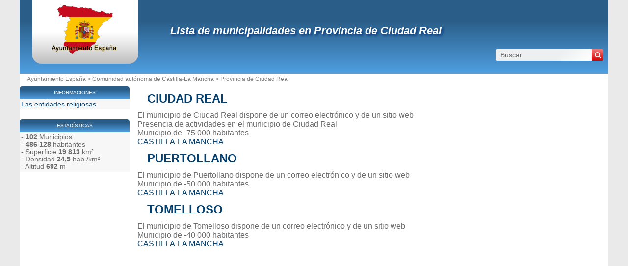

--- FILE ---
content_type: text/html; charset=utf-8
request_url: https://www.ayuntamiento-espana.es/provincia-ciudad-real.html
body_size: 4282
content:
<!DOCTYPE html><html lang="es" dir="ltr"><head><meta charset="utf-8"/><title>Provincia de Ciudad Real: lista completa de municipalidades</title><meta name="viewport" content="width=device-width, initial-scale=1"/><meta name="description" content="Discover the complete list of cities and towns in Ciudad Real County. Get detailed administrative, cultural, and tourist information for each city."/><meta name="robots" content="noarchive"/><link rel="preload" href="/css/20180403.css?v=6.23.10" as="style" onload="this.rel='stylesheet'">
<noscript><link rel="stylesheet" href="/css/20180403.css?v=6.23.10"></noscript>
<script>
!function(n){"use strict";n.loadCSS||(n.loadCSS=function(){});var o=loadCSS.relpreload={};if(o.support=function(){var e;try{e=n.document.createElement("link").relList.supports("preload")}catch(t){e=!1}return function(){return e}}(),o.bindMediaToggle=function(t){var e=t.media||"all";function a(){t.media=e}t.addEventListener?t.addEventListener("load",a):t.attachEvent&&t.attachEvent("onload",a),setTimeout(function(){t.rel="stylesheet",t.media="only x"}),setTimeout(a,3e3)},o.poly=function(){if(!o.support())for(var t=n.document.getElementsByTagName("link"),e=0;e<t.length;e++){var a=t[e];"preload"!==a.rel||"style"!==a.getAttribute("as")||a.getAttribute("data-loadcss")||(a.setAttribute("data-loadcss",!0),o.bindMediaToggle(a))}},!o.support()){o.poly();var t=n.setInterval(o.poly,500);n.addEventListener?n.addEventListener("load",function(){o.poly(),n.clearInterval(t)}):n.attachEvent&&n.attachEvent("onload",function(){o.poly(),n.clearInterval(t)})}"undefined"!=typeof exports?exports.loadCSS=loadCSS:n.loadCSS=loadCSS}("undefined"!=typeof global?global:this);
</script><link rel="preload" href="/css/generic.css?v=6.23.10" as="style" onload="this.rel='stylesheet'">
<noscript><link rel="stylesheet" href="/css/generic.css?v=6.23.10"></noscript>
<script>
!function(n){"use strict";n.loadCSS||(n.loadCSS=function(){});var o=loadCSS.relpreload={};if(o.support=function(){var e;try{e=n.document.createElement("link").relList.supports("preload")}catch(t){e=!1}return function(){return e}}(),o.bindMediaToggle=function(t){var e=t.media||"all";function a(){t.media=e}t.addEventListener?t.addEventListener("load",a):t.attachEvent&&t.attachEvent("onload",a),setTimeout(function(){t.rel="stylesheet",t.media="only x"}),setTimeout(a,3e3)},o.poly=function(){if(!o.support())for(var t=n.document.getElementsByTagName("link"),e=0;e<t.length;e++){var a=t[e];"preload"!==a.rel||"style"!==a.getAttribute("as")||a.getAttribute("data-loadcss")||(a.setAttribute("data-loadcss",!0),o.bindMediaToggle(a))}},!o.support()){o.poly();var t=n.setInterval(o.poly,500);n.addEventListener?n.addEventListener("load",function(){o.poly(),n.clearInterval(t)}):n.attachEvent&&n.attachEvent("onload",function(){o.poly(),n.clearInterval(t)})}"undefined"!=typeof exports?exports.loadCSS=loadCSS:n.loadCSS=loadCSS}("undefined"!=typeof global?global:this);
</script><link rel="preload" href="css/font-awesome.css" as="style" onload="this.rel='stylesheet'">
<noscript><link rel="stylesheet" href="css/font-awesome.css"></noscript>
<script>
!function(n){"use strict";n.loadCSS||(n.loadCSS=function(){});var o=loadCSS.relpreload={};if(o.support=function(){var e;try{e=n.document.createElement("link").relList.supports("preload")}catch(t){e=!1}return function(){return e}}(),o.bindMediaToggle=function(t){var e=t.media||"all";function a(){t.media=e}t.addEventListener?t.addEventListener("load",a):t.attachEvent&&t.attachEvent("onload",a),setTimeout(function(){t.rel="stylesheet",t.media="only x"}),setTimeout(a,3e3)},o.poly=function(){if(!o.support())for(var t=n.document.getElementsByTagName("link"),e=0;e<t.length;e++){var a=t[e];"preload"!==a.rel||"style"!==a.getAttribute("as")||a.getAttribute("data-loadcss")||(a.setAttribute("data-loadcss",!0),o.bindMediaToggle(a))}},!o.support()){o.poly();var t=n.setInterval(o.poly,500);n.addEventListener?n.addEventListener("load",function(){o.poly(),n.clearInterval(t)}):n.attachEvent&&n.attachEvent("onload",function(){o.poly(),n.clearInterval(t)})}"undefined"!=typeof exports?exports.loadCSS=loadCSS:n.loadCSS=loadCSS}("undefined"!=typeof global?global:this);
</script><link rel="shortcut icon" type="image/png" href="//dwpt1kkww6vki.cloudfront.net/img/design/ES/favicon.png"/><script async src="//pagead2.googlesyndication.com/pagead/js/adsbygoogle.js"></script><link rel="canonical" href="https://www.ayuntamiento-espana.es/provincia-ciudad-real.html"><link rel="next" href="/provincia-ciudad-real.html?page=2"/><link rel="start" href="/" title="Índice"/><script type="text/javascript">var cssfile="";var urlfav="http://www.ayuntamiento-espana.es";var titlefav="Ayuntamiento España";var il_est="Son las";var le_date="el";var month=new Array(12);month[0]="Enero";month[1]="Febrero";month[2]="Marzo";month[3]="Abril";month[4]="Mayo";month[5]="Junio";month[6]="Julio";month[7]="Agosto";month[8]="Septiembre";month[9]="Octubre";month[10]="Noviembre";month[11]="Diciembre";</script><script src="/node_modules/lazysizes/lazysizes.min.js" async=""></script><script type="text/javascript">//<![CDATA[
top!=self&&(top.location.href=location.href); 
    document.addEventListener("DOMContentLoaded", function() {
        var rows = document.querySelectorAll(".block tr");
        rows.forEach(function(row) {
            row.addEventListener("mouseenter", function() {
                this.classList.add("trhover");
            });
            row.addEventListener("mouseleave", function() {
                this.classList.remove("trhover");
            });
        });
    });

//]]></script></head><body><div id="page"><div class="header"><div id="logo-box">
                        <div id="logo">
                            <a href="/" title="Ayuntamiento España">
                                <img src="//dwpt1kkww6vki.cloudfront.net/img/design/ES/logo.webp" width="177" height="100" alt="Ayuntamiento España"/>
                            </a>
                        </div>
                    </div><div class="h1"><h1><a href="/provincia-ciudad-real.html" title="Lista de municipalidades en Provincia de Ciudad Real">Lista de municipalidades en Provincia de Ciudad Real</a></h1><div id="search">
                            <form name="fsearch" action="/" method="get" onsubmit="return finputq();">
                                <div id="fsearch">
                                    <button class="sub" type="submit" name="sa" value="Buscar">
                                        <i class="fa fa-search" aria-hidden="true"></i>
                                    </button>
                                    <input id="inputq" type="text" name="q" class="q" maxlength="100" value="Buscar" alt="Buscar" onfocus="this.value='';"/>
                                </div>
                                <input type="hidden" name="cx" value="001564933834087368467:o1kuco9fipk"/><input type="hidden" name="cof" value="FORID:10"/><input type="hidden" name="ie" value="UTF-8"/></form></div></div></div><div id="path"><a href="/" title="Ayuntamiento España" id="path_pays">Ayuntamiento España</a> > <a href="/comunidad-autónoma-castilla-la-mancha.html">Comunidad autónoma de Castilla-La Mancha</a> > <a href="/provincia-ciudad-real.html">Provincia de Ciudad Real</a></div><div id="search-mobile"><form name="fsearch" action="/" method="get" onsubmit="return finputq();">
                            <div id="fsearch">
                                <input id="inputq" type="text" name="q" class="q" maxlength="100" value="Buscar" alt="Buscar" onfocus="this.value='';"/>
                                <button class="sub" type="submit" name="sa" value="Buscar">
                                    <i class="fa fa-search" aria-hidden="true"></i>
                                </button>
                            </div>
                            <input type="hidden" name="cx" value="001564933834087368467:o1kuco9fipk"/>
                            <input type="hidden" name="cof" value="FORID:10"/>
                            <input type="hidden" name="ie" value="UTF-8"/>
                        </form></div><div id="content"><div class="annuaire" data-url="/provincia-ciudad-real.html"><ul><li><h2 class="alv"><a href="/ayuntamiento-ciudad-real.html" title="Ciudad Real">CIUDAD REAL</a></h2><div class="description"><p>El municipio de Ciudad Real dispone de un correo electrónico y de un sitio web</p><p>Presencia de actividades en el municipio de Ciudad Real</p><p class="hb">Municipio de -75 000 habitantes</p></div><p class="information"><a href="/comunidad-autónoma-castilla-la-mancha.html" title="Castilla-La Mancha">CASTILLA-LA MANCHA</a></p></li><li><h2 class="alv"><a href="/ayuntamiento-puertollano.html" title="Puertollano">PUERTOLLANO</a></h2><div class="description"><p>El municipio de Puertollano dispone de un correo electrónico y de un sitio web</p><p class="hb">Municipio de -50 000 habitantes</p></div><p class="information"><a href="/comunidad-autónoma-castilla-la-mancha.html" title="Castilla-La Mancha">CASTILLA-LA MANCHA</a></p></li><li><h2 class="alv"><a href="/ayuntamiento-tomelloso.html" title="Tomelloso">TOMELLOSO</a></h2><div class="description"><p>El municipio de Tomelloso dispone de un correo electrónico y de un sitio web</p><p class="hb">Municipio de -40 000 habitantes</p></div><p class="information"><a href="/comunidad-autónoma-castilla-la-mancha.html" title="Castilla-La Mancha">CASTILLA-LA MANCHA</a></p></li><li><div class="ads_content"><ins class="adsbygoogle" style="display:block" data-ad-client="ca-pub-9358454219275145" data-ad-format="auto" data-ad-slot="1311762340" data-full-width-responsive="true" data-ad-region="test"></ins><script>(adsbygoogle=window.adsbygoogle || []).push({});</script></div></li><li><h2 class="alv"><a href="/ayuntamiento-alcazar-de-san-juan.html" title="Alcázar de San Juan">ALCÁZAR DE SAN JUAN</a></h2><div class="description"><p>El municipio de Alcázar de San Juan dispone de un correo electrónico y de un sitio web</p><p class="hb">Municipio de -40 000 habitantes</p></div><p class="information"><a href="/comunidad-autónoma-castilla-la-mancha.html" title="Castilla-La Mancha">CASTILLA-LA MANCHA</a></p></li><li><h2 class="alv"><a href="/ayuntamiento-valdepenas.html" title="Valdepeñas">VALDEPEÑAS</a></h2><div class="description"><p>El municipio de Valdepeñas dispone de un correo electrónico y de un sitio web</p><p class="hb">Municipio de -40 000 habitantes</p></div><p class="information"><a href="/comunidad-autónoma-castilla-la-mancha.html" title="Castilla-La Mancha">CASTILLA-LA MANCHA</a></p></li><li><h2 class="alv"><a href="/ayuntamiento-manzanares.html" title="Manzanares">MANZANARES</a></h2><div class="description"><p>El municipio de Manzanares dispone de un correo electrónico y de un sitio web</p><p class="hb">Municipio de -20 000 habitantes</p></div><p class="information"><a href="/comunidad-autónoma-castilla-la-mancha.html" title="Castilla-La Mancha">CASTILLA-LA MANCHA</a></p></li><li><h2 class="alv"><a href="/ayuntamiento-daimiel.html" title="Daimiel">DAIMIEL</a></h2><div class="description"><p>El municipio de Daimiel dispone de un correo electrónico y de un sitio web</p><p class="hb">Municipio de -20 000 habitantes</p></div><p class="information"><a href="/comunidad-autónoma-castilla-la-mancha.html" title="Castilla-La Mancha">CASTILLA-LA MANCHA</a></p></li><li><h2 class="alv"><a href="/ayuntamiento-miguelturra.html" title="Miguelturra">MIGUELTURRA</a></h2><div class="description"><p>El municipio de Miguelturra dispone de un correo electrónico y de un sitio web</p><p class="hb">Municipio de -20 000 habitantes</p></div><p class="information"><a href="/comunidad-autónoma-castilla-la-mancha.html" title="Castilla-La Mancha">CASTILLA-LA MANCHA</a></p></li><li><h2 class="alv"><a href="/ayuntamiento-la-solana.html" title="La Solana">LA SOLANA</a></h2><div class="description"><p>El municipio de La Solana dispone de un correo electrónico y de un sitio web</p><p class="hb">Municipio de -20 000 habitantes</p></div><p class="information"><a href="/comunidad-autónoma-castilla-la-mancha.html" title="Castilla-La Mancha">CASTILLA-LA MANCHA</a></p></li><li><h2 class="alv"><a href="/ayuntamiento-campo-de-criptana.html" title="Campo de Criptana">CAMPO DE CRIPTANA</a></h2><div class="description"><p>El municipio de Campo de Criptana dispone de un correo electrónico y de un sitio web</p><p class="hb">Municipio de -15 000 habitantes</p></div><p class="information"><a href="/comunidad-autónoma-castilla-la-mancha.html" title="Castilla-La Mancha">CASTILLA-LA MANCHA</a></p></li><li><h2 class="alv"><a href="/ayuntamiento-socuellamos.html" title="Socuéllamos">SOCUÉLLAMOS</a></h2><div class="description"><p>El municipio de Socuéllamos dispone de un correo electrónico y de un sitio web</p><p class="hb">Municipio de -15 000 habitantes</p></div><p class="information"><a href="/comunidad-autónoma-castilla-la-mancha.html" title="Castilla-La Mancha">CASTILLA-LA MANCHA</a></p></li><li><h2 class="alv"><a href="/ayuntamiento-bolanos-de-calatrava.html" title="Bolaños de Calatrava">BOLAÑOS DE CALATRAVA</a></h2><div class="description"><p>El municipio de Bolaños de Calatrava dispone de un correo electrónico y de un sitio web</p><p class="hb">Municipio de -15 000 habitantes</p></div><p class="information"><a href="/comunidad-autónoma-castilla-la-mancha.html" title="Castilla-La Mancha">CASTILLA-LA MANCHA</a></p></li><li><h2 class="alv"><a href="/ayuntamiento-villarrubia-de-los-ojos.html" title="Villarrubia de los Ojos">VILLARRUBIA DE LOS OJOS</a></h2><div class="description"><p>El municipio de Villarrubia de los Ojos dispone de un correo electrónico y de un sitio web</p><p class="hb">Municipio de -10 000 habitantes</p></div><p class="information"><a href="/comunidad-autónoma-castilla-la-mancha.html" title="Castilla-La Mancha">CASTILLA-LA MANCHA</a></p></li><li><h2 class="alv"><a href="/ayuntamiento-almagro.html" title="Almagro">ALMAGRO</a></h2><div class="description"><p>El municipio de Almagro dispone de un sitio web</p><p class="hb">Municipio de -10 000 habitantes</p></div><p class="information"><a href="/comunidad-autónoma-castilla-la-mancha.html" title="Castilla-La Mancha">CASTILLA-LA MANCHA</a></p></li><li><h2 class="alv"><a href="/ayuntamiento-herencia.html" title="Herencia">HERENCIA</a></h2><div class="description"><p>El municipio de Herencia dispone de un correo electrónico y de un sitio web</p><p class="hb">Municipio de -10 000 habitantes</p></div><p class="information"><a href="/comunidad-autónoma-castilla-la-mancha.html" title="Castilla-La Mancha">CASTILLA-LA MANCHA</a></p></li><li><h2 class="alv"><a href="/ayuntamiento-malagon.html" title="Malagón">MALAGÓN</a></h2><div class="description"><p>El municipio de Malagón dispone de un correo electrónico y de un sitio web</p><p class="hb">Municipio de -10 000 habitantes</p></div><p class="information"><a href="/comunidad-autónoma-castilla-la-mancha.html" title="Castilla-La Mancha">CASTILLA-LA MANCHA</a></p></li><li><h2 class="alv"><a href="/ayuntamiento-pedro-munoz.html" title="Pedro Muñoz">PEDRO MUÑOZ</a></h2><div class="description"><p>El municipio de Pedro Muñoz dispone de un correo electrónico y de un sitio web</p><p class="hb">Municipio de -10 000 habitantes</p></div><p class="information"><a href="/comunidad-autónoma-castilla-la-mancha.html" title="Castilla-La Mancha">CASTILLA-LA MANCHA</a></p></li><li><h2 class="alv"><a href="/ayuntamiento-argamasilla-de-alba.html" title="Argamasilla de Alba">ARGAMASILLA DE ALBA</a></h2><div class="description"><p>El municipio de Argamasilla de Alba dispone de un correo electrónico y de un sitio web</p><p class="hb">Municipio de -10 000 habitantes</p></div><p class="information"><a href="/comunidad-autónoma-castilla-la-mancha.html" title="Castilla-La Mancha">CASTILLA-LA MANCHA</a></p></li><li><h2 class="alv"><a href="/ayuntamiento-membrilla.html" title="Membrilla">MEMBRILLA</a></h2><div class="description"><p>El municipio de Membrilla dispone de un correo electrónico y de un sitio web</p><p class="hb">Municipio de -10 000 habitantes</p></div><p class="information"><a href="/comunidad-autónoma-castilla-la-mancha.html" title="Castilla-La Mancha">CASTILLA-LA MANCHA</a></p></li><li><h2 class="alv"><a href="/ayuntamiento-almodovar-del-campo.html" title="Almodóvar del Campo">ALMODÓVAR DEL CAMPO</a></h2><div class="description"><p>El municipio de Almodóvar del Campo dispone de un correo electrónico y de un sitio web</p><p class="hb">Municipio de -10 000 habitantes</p></div><p class="information"><a href="/comunidad-autónoma-castilla-la-mancha.html" title="Castilla-La Mancha">CASTILLA-LA MANCHA</a></p></li><li><h2 class="alv"><a href="/ayuntamiento-argamasilla-de-calatrava.html" title="Argamasilla de Calatrava">ARGAMASILLA DE CALATRAVA</a></h2><div class="description"><p>El municipio de Argamasilla de Calatrava dispone de un correo electrónico y de un sitio web</p><p class="hb">Municipio de -10 000 habitantes</p></div><p class="information"><a href="/comunidad-autónoma-castilla-la-mancha.html" title="Castilla-La Mancha">CASTILLA-LA MANCHA</a></p></li><li><h2 class="alv"><a href="/ayuntamiento-moral-de-calatrava.html" title="Moral de Calatrava">MORAL DE CALATRAVA</a></h2><div class="description"><p>El municipio de Moral de Calatrava dispone de un correo electrónico y de un sitio web</p><p class="hb">Municipio de -10 000 habitantes</p></div><p class="information"><a href="/comunidad-autónoma-castilla-la-mancha.html" title="Castilla-La Mancha">CASTILLA-LA MANCHA</a></p></li><li><h2 class="alv"><a href="/ayuntamiento-almaden.html" title="Almadén">ALMADÉN</a></h2><div class="description"><p>El municipio de Almadén dispone de un correo electrónico y de un sitio web</p><p class="hb">Municipio de -10 000 habitantes</p></div><p class="information"><a href="/comunidad-autónoma-castilla-la-mancha.html" title="Castilla-La Mancha">CASTILLA-LA MANCHA</a></p></li><li><h2 class="alv"><a href="/ayuntamiento-piedrabuena.html" title="Piedrabuena">PIEDRABUENA</a></h2><div class="description"><p>El municipio de Piedrabuena dispone de un correo electrónico y de un sitio web</p><p class="hb">Municipio de -5 000 habitantes</p></div><p class="information"><a href="/comunidad-autónoma-castilla-la-mancha.html" title="Castilla-La Mancha">CASTILLA-LA MANCHA</a></p></li><li><h2 class="alv"><a href="/ayuntamiento-santa-cruz-de-mudela.html" title="Santa Cruz de Mudela">SANTA CRUZ DE MUDELA</a></h2><div class="description"><p>El municipio de Santa Cruz de Mudela dispone de un correo electrónico</p><p class="hb">Municipio de -4 000 habitantes</p></div><p class="information"><a href="/comunidad-autónoma-castilla-la-mancha.html" title="Castilla-La Mancha">CASTILLA-LA MANCHA</a></p></li><li><h2 class="alv"><a href="/ayuntamiento-calzada-de-calatrava.html" title="Calzada de Calatrava">CALZADA DE CALATRAVA</a></h2><div class="description"><p>El municipio de Calzada de Calatrava dispone de un correo electrónico y de un sitio web</p><p class="hb">Municipio de -4 000 habitantes</p></div><p class="information"><a href="/comunidad-autónoma-castilla-la-mancha.html" title="Castilla-La Mancha">CASTILLA-LA MANCHA</a></p></li><li><h2 class="alv"><a href="/ayuntamiento-pozuelo-de-calatrava.html" title="Pozuelo de Calatrava">POZUELO DE CALATRAVA</a></h2><div class="description"><p>El municipio de Pozuelo de Calatrava dispone de un correo electrónico y de un sitio web</p><p class="hb">Municipio de -4 000 habitantes</p></div><p class="information"><a href="/comunidad-autónoma-castilla-la-mancha.html" title="Castilla-La Mancha">CASTILLA-LA MANCHA</a></p></li><li><h2 class="alv"><a href="/ayuntamiento-porzuna.html" title="Porzuna">PORZUNA</a></h2><div class="description"><p>El municipio de Porzuna dispone de un correo electrónico y de un sitio web</p><p class="hb">Municipio de -4 000 habitantes</p></div><p class="information"><a href="/comunidad-autónoma-castilla-la-mancha.html" title="Castilla-La Mancha">CASTILLA-LA MANCHA</a></p></li><li><h2 class="alv"><a href="/ayuntamiento-carrion-de-calatrava.html" title="Carrión de Calatrava">CARRIÓN DE CALATRAVA</a></h2><div class="description"><p>El municipio de Carrión de Calatrava dispone de un correo electrónico y de un sitio web</p><p class="hb">Municipio de -4 000 habitantes</p></div><p class="information"><a href="/comunidad-autónoma-castilla-la-mancha.html" title="Castilla-La Mancha">CASTILLA-LA MANCHA</a></p></li><li><h2 class="alv"><a href="/ayuntamiento-fuente-el-fresno.html" title="Fuente el Fresno">FUENTE EL FRESNO</a></h2><div class="description"><p>El municipio de Fuente el Fresno dispone de un correo electrónico y de un sitio web</p><p class="hb">Municipio de -4 000 habitantes</p></div><p class="information"><a href="/comunidad-autónoma-castilla-la-mancha.html" title="Castilla-La Mancha">CASTILLA-LA MANCHA</a></p></li></ul></div><div class="block"><h2><a id="webpage" href="#webpage">Página</a></h2><div id="div_webpage" class="borb"><table><tr><td class="pagination desktop-pagination"><strong>1</strong> - <a href="/provincia-ciudad-real.html?page=2">2</a> - <a href="/provincia-ciudad-real.html?page=3">3</a> - <a href="/provincia-ciudad-real.html?page=4">4</a> - <a href='provincia-ciudad-real.html?page=2' class='next'><i class='fa fa-chevron-right' aria-hidden='true'></i></a></td></tr></table><div class='mobile-pagination'><strong><span class='current-page'>1</span></strong><a href='provincia-ciudad-real.html?page=2'>2</a><a href='provincia-ciudad-real.html?page=3'>3</a><a href='provincia-ciudad-real.html?page=4'>4</a><a href='provincia-ciudad-real.html?page=2' class='next'><i class='fa fa-chevron-right' aria-hidden='true'></i></a></div></div></div></div><div id="sideleft"><div class="sidehead">Informaciones</div><ul class="part"><a href="/entidades-religiosas-provincia-ciudad-real.html">Las entidades religiosas</a></ul><div class="sidehead">Estadísticas</div><ul class="part"><li>- <strong>102</strong> Municipios</li><li>- <strong>486 128</strong> habitantes</li><li>- Superficie <strong>19 813</strong> km²</li><li>- Densidad <strong>24,5</strong> hab./km²</li><li>- Altitud <strong>692</strong> m</li></ul><div class="ads_side"><ins class="adsbygoogle" style="width:160px;height:600px" data-ad-client="ca-pub-9358454219275145" data-ad-slot="1354813776" data-ad-region="test"></ins><script>(adsbygoogle=window.adsbygoogle || []).push({});</script></div></div><div id="footer"><script async src="https://www.googletagmanager.com/gtag/js?id=UA-122129-42"></script><script>window.dataLayer = window.dataLayer || [];function gtag(){dataLayer.push(arguments);}gtag('js', new Date());gtag('config', 'UA-122129-42');</script><div id="footl1">Nuestro sitio no está afiliado ni patrocinado por ninguna entidad gubernamental de España. Somos una empresa independiente enfocada en brindar información valiosa a los ciudadanos y residentes del país.<br><br><a href="/menciones-legales.html" title="Menciones legales">Menciones legales</a> | <a href="/contacto.html" title="Contacto">Contacto</a> | <a href="https://es.db-city.com/" title="Ciudades y pueblos del mundo">Ciudades y pueblos del mundo</a> | Copyright © 2025 ayuntamiento-espana.es Todos los derechos reservados</div></div></div><script>(function(i,s,o,g,r,a,m){i['AnalyticsObj']=r;i[r]=i[r]||function(){(i[r].q=i[r].q||[]).push(arguments)},i[r].l=1*new Date();a=s.createElement(o),m=s.getElementsByTagName(o)[0];a.async=1;a.src=g;m.parentNode.insertBefore(a,m)})</script><script defer src="https://static.cloudflareinsights.com/beacon.min.js/vcd15cbe7772f49c399c6a5babf22c1241717689176015" integrity="sha512-ZpsOmlRQV6y907TI0dKBHq9Md29nnaEIPlkf84rnaERnq6zvWvPUqr2ft8M1aS28oN72PdrCzSjY4U6VaAw1EQ==" data-cf-beacon='{"version":"2024.11.0","token":"4c38da35214d42a1a038b465e513e886","r":1,"server_timing":{"name":{"cfCacheStatus":true,"cfEdge":true,"cfExtPri":true,"cfL4":true,"cfOrigin":true,"cfSpeedBrain":true},"location_startswith":null}}' crossorigin="anonymous"></script>
</body></html>

--- FILE ---
content_type: text/html; charset=utf-8
request_url: https://www.google.com/recaptcha/api2/aframe
body_size: 250
content:
<!DOCTYPE HTML><html><head><meta http-equiv="content-type" content="text/html; charset=UTF-8"></head><body><script nonce="lgIinnWB10YWjG35S2WDVg">/** Anti-fraud and anti-abuse applications only. See google.com/recaptcha */ try{var clients={'sodar':'https://pagead2.googlesyndication.com/pagead/sodar?'};window.addEventListener("message",function(a){try{if(a.source===window.parent){var b=JSON.parse(a.data);var c=clients[b['id']];if(c){var d=document.createElement('img');d.src=c+b['params']+'&rc='+(localStorage.getItem("rc::a")?sessionStorage.getItem("rc::b"):"");window.document.body.appendChild(d);sessionStorage.setItem("rc::e",parseInt(sessionStorage.getItem("rc::e")||0)+1);localStorage.setItem("rc::h",'1766034018442');}}}catch(b){}});window.parent.postMessage("_grecaptcha_ready", "*");}catch(b){}</script></body></html>